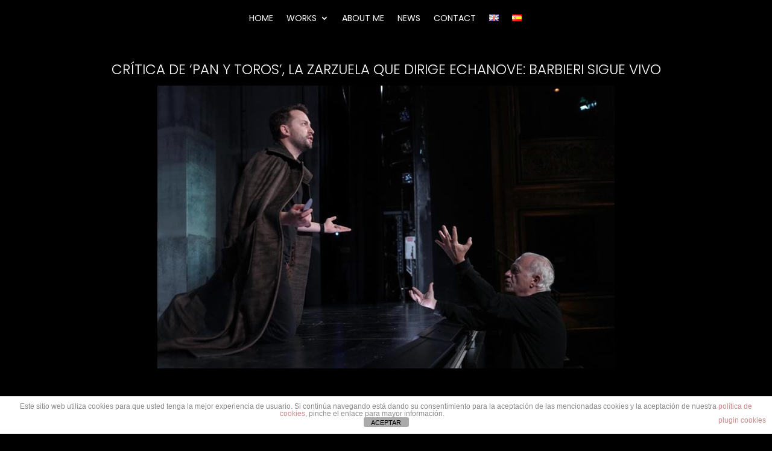

--- FILE ---
content_type: text/html; charset=UTF-8
request_url: https://isiponce.com/en/critica-de-pan-y-toros-la-zarzuela-que-dirige-echanove-barbieri-sigue-vivo-2
body_size: 9545
content:
<!DOCTYPE html><html dir="ltr" lang="en-GB" prefix="og: https://ogp.me/ns#"><head><meta charset="UTF-8" /><meta http-equiv="X-UA-Compatible" content="IE=edge"><link rel="pingback" href="https://isiponce.com/xmlrpc.php" /> <script type="text/javascript">document.documentElement.className = 'js';</script> <!-- <link media="all" href="https://isiponce.com/wp-content/cache/autoptimize/css/autoptimize_f90365613cab1d9d2dd43b6df4e7eb97.css" rel="stylesheet"> -->
<link rel="stylesheet" type="text/css" href="//isiponce.com/wp-content/cache/wpfc-minified/fqfcaq2o/64141.css" media="all"/><!-- <link media="none" href="https://isiponce.com/wp-content/cache/autoptimize/css/autoptimize_fe472455c10341f8fd13be5635508535.css" rel="stylesheet"> -->
<link rel="stylesheet" type="text/css" href="//isiponce.com/wp-content/cache/wpfc-minified/ldaa6v30/9u9fl.css" media="none"/><title>Crítica de ‘Pan y toros’, la zarzuela que dirige Echanove: Barbieri sigue vivo</title><link rel="preconnect" href="https://fonts.gstatic.com" crossorigin /><meta name="robots" content="max-snippet:-1, max-image-preview:large, max-video-preview:-1" /><meta name="author" content="isiponce"/><link rel="canonical" href="https://isiponce.com/en/critica-de-pan-y-toros-la-zarzuela-que-dirige-echanove-barbieri-sigue-vivo-2" /><meta name="generator" content="All in One SEO (AIOSEO) 4.8.1.1" /><meta property="og:locale" content="en_GB" /><meta property="og:site_name" content="ISI PONCE | Bienvenido a la página personal de Isi Ponce. ESCENOGRAFÍA | DIRECCIÓN DE ARTE | PROYECTOS ACADÉMICOS  ...  SOBRE MÍ ... NOTICIAS ... CONTACTO" /><meta property="og:type" content="article" /><meta property="og:title" content="Crítica de ‘Pan y toros’, la zarzuela que dirige Echanove: Barbieri sigue vivo" /><meta property="og:url" content="https://isiponce.com/en/critica-de-pan-y-toros-la-zarzuela-que-dirige-echanove-barbieri-sigue-vivo-2" /><meta property="article:published_time" content="2022-10-18T20:12:08+00:00" /><meta property="article:modified_time" content="2022-10-18T20:12:08+00:00" /><meta name="twitter:card" content="summary" /><meta name="twitter:title" content="Crítica de ‘Pan y toros’, la zarzuela que dirige Echanove: Barbieri sigue vivo" /> <script type="application/ld+json" class="aioseo-schema">{"@context":"https:\/\/schema.org","@graph":[{"@type":"Article","@id":"https:\/\/isiponce.com\/en\/critica-de-pan-y-toros-la-zarzuela-que-dirige-echanove-barbieri-sigue-vivo-2#article","name":"Cr\u00edtica de \u2018Pan y toros\u2019, la zarzuela que dirige Echanove: Barbieri sigue vivo","headline":"Cr\u00edtica de &#8216;Pan y toros&#8217;, la zarzuela que dirige Echanove: Barbieri sigue vivo","author":{"@id":"https:\/\/isiponce.com\/en\/author\/isiponce#author"},"publisher":{"@id":"https:\/\/isiponce.com\/#person"},"image":{"@type":"ImageObject","url":"https:\/\/isiponce.com\/wp-content\/uploads\/2022\/10\/echanove-R8zNubRBD8DAMaBaHqRn5bK-758x470@abc.jpg","width":758,"height":469},"datePublished":"2022-10-18T22:12:08+02:00","dateModified":"2022-10-18T22:12:08+02:00","inLanguage":"en-GB","mainEntityOfPage":{"@id":"https:\/\/isiponce.com\/en\/critica-de-pan-y-toros-la-zarzuela-que-dirige-echanove-barbieri-sigue-vivo-2#webpage"},"isPartOf":{"@id":"https:\/\/isiponce.com\/en\/critica-de-pan-y-toros-la-zarzuela-que-dirige-echanove-barbieri-sigue-vivo-2#webpage"},"articleSection":"BLOG, English, pll_634f088636a6b"},{"@type":"BreadcrumbList","@id":"https:\/\/isiponce.com\/en\/critica-de-pan-y-toros-la-zarzuela-que-dirige-echanove-barbieri-sigue-vivo-2#breadcrumblist","itemListElement":[{"@type":"ListItem","@id":"https:\/\/isiponce.com\/#listItem","position":1,"name":"Home","item":"https:\/\/isiponce.com\/","nextItem":{"@type":"ListItem","@id":"https:\/\/isiponce.com\/en\/critica-de-pan-y-toros-la-zarzuela-que-dirige-echanove-barbieri-sigue-vivo-2#listItem","name":"Cr\u00edtica de 'Pan y toros', la zarzuela que dirige Echanove: Barbieri sigue vivo"}},{"@type":"ListItem","@id":"https:\/\/isiponce.com\/en\/critica-de-pan-y-toros-la-zarzuela-que-dirige-echanove-barbieri-sigue-vivo-2#listItem","position":2,"name":"Cr\u00edtica de 'Pan y toros', la zarzuela que dirige Echanove: Barbieri sigue vivo","previousItem":{"@type":"ListItem","@id":"https:\/\/isiponce.com\/#listItem","name":"Home"}}]},{"@type":"Person","@id":"https:\/\/isiponce.com\/#person","name":"isiponce","image":{"@type":"ImageObject","@id":"https:\/\/isiponce.com\/en\/critica-de-pan-y-toros-la-zarzuela-que-dirige-echanove-barbieri-sigue-vivo-2#personImage","url":"https:\/\/secure.gravatar.com\/avatar\/4f42c578eb7283d5e2a35e1522d4d12c?s=96&d=mm&r=g","width":96,"height":96,"caption":"isiponce"}},{"@type":"Person","@id":"https:\/\/isiponce.com\/en\/author\/isiponce#author","url":"https:\/\/isiponce.com\/en\/author\/isiponce","name":"isiponce","image":{"@type":"ImageObject","@id":"https:\/\/isiponce.com\/en\/critica-de-pan-y-toros-la-zarzuela-que-dirige-echanove-barbieri-sigue-vivo-2#authorImage","url":"https:\/\/secure.gravatar.com\/avatar\/4f42c578eb7283d5e2a35e1522d4d12c?s=96&d=mm&r=g","width":96,"height":96,"caption":"isiponce"}},{"@type":"WebPage","@id":"https:\/\/isiponce.com\/en\/critica-de-pan-y-toros-la-zarzuela-que-dirige-echanove-barbieri-sigue-vivo-2#webpage","url":"https:\/\/isiponce.com\/en\/critica-de-pan-y-toros-la-zarzuela-que-dirige-echanove-barbieri-sigue-vivo-2","name":"Cr\u00edtica de \u2018Pan y toros\u2019, la zarzuela que dirige Echanove: Barbieri sigue vivo","inLanguage":"en-GB","isPartOf":{"@id":"https:\/\/isiponce.com\/#website"},"breadcrumb":{"@id":"https:\/\/isiponce.com\/en\/critica-de-pan-y-toros-la-zarzuela-que-dirige-echanove-barbieri-sigue-vivo-2#breadcrumblist"},"author":{"@id":"https:\/\/isiponce.com\/en\/author\/isiponce#author"},"creator":{"@id":"https:\/\/isiponce.com\/en\/author\/isiponce#author"},"image":{"@type":"ImageObject","url":"https:\/\/isiponce.com\/wp-content\/uploads\/2022\/10\/echanove-R8zNubRBD8DAMaBaHqRn5bK-758x470@abc.jpg","@id":"https:\/\/isiponce.com\/en\/critica-de-pan-y-toros-la-zarzuela-que-dirige-echanove-barbieri-sigue-vivo-2\/#mainImage","width":758,"height":469},"primaryImageOfPage":{"@id":"https:\/\/isiponce.com\/en\/critica-de-pan-y-toros-la-zarzuela-que-dirige-echanove-barbieri-sigue-vivo-2#mainImage"},"datePublished":"2022-10-18T22:12:08+02:00","dateModified":"2022-10-18T22:12:08+02:00"},{"@type":"WebSite","@id":"https:\/\/isiponce.com\/#website","url":"https:\/\/isiponce.com\/","name":"ISI PONCE","description":"Bienvenido a la p\u00e1gina personal de Isi Ponce. ESCENOGRAF\u00cdA | DIRECCI\u00d3N DE ARTE | PROYECTOS ACAD\u00c9MICOS  ...  SOBRE M\u00cd ... NOTICIAS ... CONTACTO","inLanguage":"en-GB","publisher":{"@id":"https:\/\/isiponce.com\/#person"}}]}</script> <link rel="alternate" href="https://isiponce.com/en/critica-de-pan-y-toros-la-zarzuela-que-dirige-echanove-barbieri-sigue-vivo-2" hreflang="en" /><link rel="alternate" href="https://isiponce.com/critica-de-pan-y-toros-la-zarzuela-que-dirige-echanove-barbieri-sigue-vivo" hreflang="es" /> <script type="text/javascript">let jqueryParams=[],jQuery=function(r){return jqueryParams=[...jqueryParams,r],jQuery},$=function(r){return jqueryParams=[...jqueryParams,r],$};window.jQuery=jQuery,window.$=jQuery;let customHeadScripts=!1;jQuery.fn=jQuery.prototype={},$.fn=jQuery.prototype={},jQuery.noConflict=function(r){if(window.jQuery)return jQuery=window.jQuery,$=window.jQuery,customHeadScripts=!0,jQuery.noConflict},jQuery.ready=function(r){jqueryParams=[...jqueryParams,r]},$.ready=function(r){jqueryParams=[...jqueryParams,r]},jQuery.load=function(r){jqueryParams=[...jqueryParams,r]},$.load=function(r){jqueryParams=[...jqueryParams,r]},jQuery.fn.ready=function(r){jqueryParams=[...jqueryParams,r]},$.fn.ready=function(r){jqueryParams=[...jqueryParams,r]};</script><link rel="alternate" type="application/rss+xml" title="ISI PONCE &raquo; Feed" href="https://isiponce.com/en/feed" /><link rel="alternate" type="application/rss+xml" title="ISI PONCE &raquo; Comments Feed" href="https://isiponce.com/en/comments/feed" /><meta content="Divi v.4.27.4" name="generator"/> <script src='//isiponce.com/wp-content/cache/wpfc-minified/1ghfd8zn/9u9fl.js' type="text/javascript"></script>
<!-- <script type="text/javascript" src="https://isiponce.com/wp-includes/js/jquery/jquery.min.js" id="jquery-core-js"></script> --> <script type="text/javascript" id="jquery-js-after">jqueryParams.length&&$.each(jqueryParams,function(e,r){if("function"==typeof r){var n=String(r);n.replace("$","jQuery");var a=new Function("return "+n)();$(document).ready(a)}});</script> <script type="text/javascript" id="front-principal-js-extra">var cdp_cookies_info = {"url_plugin":"https:\/\/isiponce.com\/wp-content\/plugins\/asesor-cookies-para-la-ley-en-espana\/plugin.php","url_admin_ajax":"https:\/\/isiponce.com\/wp-admin\/admin-ajax.php"};</script> <link rel="https://api.w.org/" href="https://isiponce.com/wp-json/" /><link rel="alternate" title="JSON" type="application/json" href="https://isiponce.com/wp-json/wp/v2/posts/245576" /><link rel="EditURI" type="application/rsd+xml" title="RSD" href="https://isiponce.com/xmlrpc.php?rsd" /><meta name="generator" content="WordPress 6.7.2" /><link rel='shortlink' href='https://isiponce.com/?p=245576' /><link rel="alternate" title="oEmbed (JSON)" type="application/json+oembed" href="https://isiponce.com/wp-json/oembed/1.0/embed?url=https%3A%2F%2Fisiponce.com%2Fen%2Fcritica-de-pan-y-toros-la-zarzuela-que-dirige-echanove-barbieri-sigue-vivo-2" /><link rel="alternate" title="oEmbed (XML)" type="text/xml+oembed" href="https://isiponce.com/wp-json/oembed/1.0/embed?url=https%3A%2F%2Fisiponce.com%2Fen%2Fcritica-de-pan-y-toros-la-zarzuela-que-dirige-echanove-barbieri-sigue-vivo-2&#038;format=xml" /> <script type="text/javascript">(function(url){
if(/(?:Chrome\/26\.0\.1410\.63 Safari\/537\.31|WordfenceTestMonBot)/.test(navigator.userAgent)){ return; }
var addEvent = function(evt, handler) {
if (window.addEventListener) {
document.addEventListener(evt, handler, false);
} else if (window.attachEvent) {
document.attachEvent('on' + evt, handler);
}
};
var removeEvent = function(evt, handler) {
if (window.removeEventListener) {
document.removeEventListener(evt, handler, false);
} else if (window.detachEvent) {
document.detachEvent('on' + evt, handler);
}
};
var evts = 'contextmenu dblclick drag dragend dragenter dragleave dragover dragstart drop keydown keypress keyup mousedown mousemove mouseout mouseover mouseup mousewheel scroll'.split(' ');
var logHuman = function() {
if (window.wfLogHumanRan) { return; }
window.wfLogHumanRan = true;
var wfscr = document.createElement('script');
wfscr.type = 'text/javascript';
wfscr.async = true;
wfscr.src = url + '&r=' + Math.random();
(document.getElementsByTagName('head')[0]||document.getElementsByTagName('body')[0]).appendChild(wfscr);
for (var i = 0; i < evts.length; i++) {
removeEvent(evts[i], logHuman);
}
};
for (var i = 0; i < evts.length; i++) {
addEvent(evts[i], logHuman);
}
})('//isiponce.com/?wordfence_lh=1&hid=5546FC8E5A79B21F7DEDB6A0DE7DD72C');</script><meta name="viewport" content="width=device-width, initial-scale=1.0, maximum-scale=1.0, user-scalable=0" /><script type="text/javascript">jQuery(document).ready(function($) {
$(".et-social-icon a").attr('target', 'blank');
});</script><link rel="icon" href="https://isiponce.com/wp-content/uploads/2021/01/cropped-I-32x32.jpg" sizes="32x32" /><link rel="icon" href="https://isiponce.com/wp-content/uploads/2021/01/cropped-I-192x192.jpg" sizes="192x192" /><link rel="apple-touch-icon" href="https://isiponce.com/wp-content/uploads/2021/01/cropped-I-180x180.jpg" /><meta name="msapplication-TileImage" content="https://isiponce.com/wp-content/uploads/2021/01/cropped-I-270x270.jpg" /></head><body data-rsssl=1 class="post-template-default single single-post postid-245576 single-format-standard et_pb_button_helper_class et_transparent_nav et_fullwidth_nav et_fixed_nav et_show_nav et_hide_primary_logo et_hide_fixed_logo et_primary_nav_dropdown_animation_fade et_secondary_nav_dropdown_animation_fade et_header_style_centered et_pb_footer_columns4 et_cover_background et_pb_gutter et_pb_gutters3 et_pb_pagebuilder_layout et_smooth_scroll et_full_width_page et_divi_theme et-db"><div id="page-container"><header id="main-header" data-height-onload="101"><div class="container clearfix et_menu_container"><div class="logo_container"> <span class="logo_helper"></span> <a href="https://isiponce.com/en/home"> <img src="https://isiponce.com/wp-content/uploads/2021/01/Screenshot_4_clipped_rev_1.png" width="636" height="247" alt="ISI PONCE" id="logo" data-height-percentage="81" /> </a></div><div id="et-top-navigation" data-height="101" data-fixed-height="30"><nav id="top-menu-nav"><ul id="top-menu" class="nav et_disable_top_tier"><li id="menu-item-241249" class="menu-item menu-item-type-post_type menu-item-object-page menu-item-home menu-item-241249"><a href="https://isiponce.com/en/home">HOME</a></li><li id="menu-item-242230" class="menu-item menu-item-type-post_type menu-item-object-page menu-item-has-children menu-item-242230"><a href="https://isiponce.com/en/works">WORKS</a><ul class="sub-menu"><li id="menu-item-242231" class="menu-item menu-item-type-post_type menu-item-object-page menu-item-242231"><a href="https://isiponce.com/en/set-design">SET DESIGN</a></li><li id="menu-item-242232" class="menu-item menu-item-type-post_type menu-item-object-page menu-item-242232"><a href="https://isiponce.com/en/art-direction">ART DIRECTION</a></li><li id="menu-item-242233" class="menu-item menu-item-type-post_type menu-item-object-page menu-item-242233"><a href="https://isiponce.com/en/academics">ACADEMICS</a></li></ul></li><li id="menu-item-242234" class="menu-item menu-item-type-post_type menu-item-object-page menu-item-242234"><a href="https://isiponce.com/en/about-me">ABOUT ME</a></li><li id="menu-item-242901" class="menu-item menu-item-type-post_type menu-item-object-page menu-item-242901"><a href="https://isiponce.com/en/news">NEWS</a></li><li id="menu-item-241250" class="menu-item menu-item-type-post_type menu-item-object-page menu-item-241250"><a href="https://isiponce.com/en/contact">CONTACT</a></li><li id="menu-item-243016-en" class="lang-item lang-item-23 lang-item-en current-lang lang-item-first menu-item menu-item-type-custom menu-item-object-custom menu-item-243016-en"><a href="https://isiponce.com/en/critica-de-pan-y-toros-la-zarzuela-que-dirige-echanove-barbieri-sigue-vivo-2" hreflang="en-GB" lang="en-GB"><img src="[data-uri]" alt="English" width="16" height="11" style="width: 16px; height: 11px;" /></a></li><li id="menu-item-243016-es" class="lang-item lang-item-26 lang-item-es menu-item menu-item-type-custom menu-item-object-custom menu-item-243016-es"><a href="https://isiponce.com/critica-de-pan-y-toros-la-zarzuela-que-dirige-echanove-barbieri-sigue-vivo" hreflang="es-ES" lang="es-ES"><img src="[data-uri]" alt="Español" width="16" height="11" style="width: 16px; height: 11px;" /></a></li></ul></nav><div id="et_mobile_nav_menu"><div class="mobile_nav closed"> <span class="select_page">Select Page</span> <span class="mobile_menu_bar mobile_menu_bar_toggle"></span></div></div></div></div></header><div id="et-main-area"><div id="main-content"><div class="container"><div id="content-area" class="clearfix"><div id="left-area"><article id="post-245576" class="et_pb_post post-245576 post type-post status-publish format-standard has-post-thumbnail hentry category-blog"><div class="entry-content"><div class="et-l et-l--post"><div class="et_builder_inner_content et_pb_gutters3"><div class="et_pb_section et_pb_section_0 et_animated et_pb_with_background et_section_regular" ><div class="et_pb_row et_pb_row_0"><div class="et_pb_column et_pb_column_4_4 et_pb_column_0  et_pb_css_mix_blend_mode_passthrough et-last-child"><div class="et_pb_module et_pb_post_title et_pb_post_title_0 et_pb_bg_layout_light  et_pb_text_align_left"   ><div class="et_pb_title_container"><h1 class="entry-title">Crítica de &#8216;Pan y toros&#8217;, la zarzuela que dirige Echanove: Barbieri sigue vivo</h1></div><div class="et_pb_title_featured_container"><span class="et_pb_image_wrap"><img fetchpriority="high" decoding="async" width="758" height="469" src="https://isiponce.com/wp-content/uploads/2022/10/echanove-R8zNubRBD8DAMaBaHqRn5bK-758x470@abc.jpg" alt="" title="A1-1451862379.jpg" srcset="https://isiponce.com/wp-content/uploads/2022/10/echanove-R8zNubRBD8DAMaBaHqRn5bK-758x470@abc.jpg 758w, https://isiponce.com/wp-content/uploads/2022/10/echanove-R8zNubRBD8DAMaBaHqRn5bK-758x470@abc-480x297.jpg 480w" sizes="(min-width: 0px) and (max-width: 480px) 480px, (min-width: 481px) 758px, 100vw" class="wp-image-245545" /></span></div></div></div></div></div><div class="et_pb_section et_pb_section_1 et_pb_with_background et_section_regular" ><div class="et_pb_row et_pb_row_1"><div class="et_pb_column et_pb_column_2_3 et_pb_column_1  et_pb_css_mix_blend_mode_passthrough"><div class="et_pb_module et_pb_text et_pb_text_0  et_pb_text_align_left et_pb_bg_layout_light"><div class="et_pb_text_inner"><h2 class="voc-subtitle"><span style="font-size: medium;">Se construye sobre muy sólidas bases teatrales y da como resultado un espectáculo brillante y ágil&#8230;</span></h2><p class=""><p><span style="color: #ffffff; font-size: medium;">CONTINUE READING: </span></p></div></div><div class="et_pb_button_module_wrapper et_pb_button_0_wrapper  et_pb_module "> <a class="et_pb_button et_pb_button_0 et_pb_bg_layout_light" href="https://www.abc.es/cultura/critica-pan-toros-zarzuela-dirige-echanove-barbieri-20221008170932-nt.html" target="_blank">https://www.abc.es</a></div></div><div class="et_pb_column et_pb_column_1_3 et_pb_column_2  et_pb_css_mix_blend_mode_passthrough et-last-child"><div class="et_pb_module et_pb_sidebar_0 et_pb_widget_area clearfix et_pb_widget_area_left et_pb_bg_layout_light"><div id="srpw_widget-2" class="et_pb_widget widget_smart_recent_entries smart_recent_posts"><h4 class="widgettitle">ÚLTIMAS NOTICIAS</h4><div class="srpw-block srpw-default-style "><ul class="srpw-ul"><li class="srpw-li srpw-clearfix"><a class="srpw-img srpw-alignleft" href="https://isiponce.com/en/lorca-y-saura-juntos-para-la-historia-2" target="_self"><img loading="lazy" decoding="async" width="128" height="85" src="https://isiponce.com/wp-content/uploads/2023/03/india-martinez-lorca-saura.jpg" class=" srpw-thumbnail wp-post-image" alt="Lorca y  Saura, juntos para la historia" /></a><div class="srpw-content"><a class="srpw-title" href="https://isiponce.com/en/lorca-y-saura-juntos-para-la-historia-2" target="_self">Lorca y  Saura, juntos para la historia</a><div class="srpw-meta"></div></div></li><li class="srpw-li srpw-clearfix"><a class="srpw-img srpw-alignleft" href="https://isiponce.com/en/lorca-por-saura-un-espectaculo-multidisciplinar-sobre-la-vida-del-poeta-escrito-por-carlos-saura-2" target="_self"><img loading="lazy" decoding="async" width="128" height="72" src="https://isiponce.com/wp-content/uploads/2023/03/X66GEIRAO5GPFFOPZ22U277BZM.jpg" class=" srpw-thumbnail wp-post-image" alt="‘Lorca por Saura’, un espectáculo multidisciplinar sobre la vida del poeta escrito por Carlos Saura" /></a><div class="srpw-content"><a class="srpw-title" href="https://isiponce.com/en/lorca-por-saura-un-espectaculo-multidisciplinar-sobre-la-vida-del-poeta-escrito-por-carlos-saura-2" target="_self">‘Lorca por Saura’, un espectáculo multidisciplinar sobre la vida del poeta escrito por Carlos Saura</a><div class="srpw-meta"></div></div></li><li class="srpw-li srpw-clearfix"><a class="srpw-img srpw-alignleft" href="https://isiponce.com/en/la-imaginacion-de-carlos-saura-lleva-a-las-tablas-a-lorca-desde-los-ojos-de-una-mujer-de-nuestro-tiempo-2" target="_self"><img loading="lazy" decoding="async" width="128" height="72" src="https://isiponce.com/wp-content/uploads/2023/03/736936305_230449391_1706x960.jpg" class=" srpw-thumbnail wp-post-image" alt="La imaginación de Carlos Saura lleva a las tablas a Lorca desde los ojos de una mujer de nuestro tiempo" /></a><div class="srpw-content"><a class="srpw-title" href="https://isiponce.com/en/la-imaginacion-de-carlos-saura-lleva-a-las-tablas-a-lorca-desde-los-ojos-de-una-mujer-de-nuestro-tiempo-2" target="_self">La imaginación de Carlos Saura lleva a las tablas a Lorca desde los ojos de una mujer de nuestro tiempo</a><div class="srpw-meta"></div></div></li><li class="srpw-li srpw-clearfix"><a class="srpw-img srpw-alignleft" href="https://isiponce.com/en/juan-echanove-dejaria-todo-por-dirigir-lirico-2" target="_self"><img loading="lazy" decoding="async" width="128" height="72" src="https://isiponce.com/wp-content/uploads/2022/10/TQ4MFS3QBFFUFKY3KAVI23GETI.jpg" class=" srpw-thumbnail wp-post-image" alt="Juan Echanove: “Dejaría todo por dirigir lírico”" /></a><div class="srpw-content"><a class="srpw-title" href="https://isiponce.com/en/juan-echanove-dejaria-todo-por-dirigir-lirico-2" target="_self">Juan Echanove: “Dejaría todo por dirigir lírico”</a><div class="srpw-meta"></div></div></li><li class="srpw-li srpw-clearfix"><a class="srpw-img srpw-alignleft" href="https://isiponce.com/en/video-trailer-oficial-de-pan-y-toros-en-el-teatro-la-zarzuela-2" target="_self"><img loading="lazy" decoding="async" width="128" height="64" src="https://isiponce.com/wp-content/uploads/2022/10/1250-cc83ec6588727752be3f31232ee2f179.jpg" class=" srpw-thumbnail wp-post-image" alt="VÍDEO: Trailer oficial de PAN Y TOROS en el Teatro la Zarzuela" /></a><div class="srpw-content"><a class="srpw-title" href="https://isiponce.com/en/video-trailer-oficial-de-pan-y-toros-en-el-teatro-la-zarzuela-2" target="_self">VÍDEO: Trailer oficial de PAN Y TOROS en el Teatro la Zarzuela</a><div class="srpw-meta"></div></div></li></ul></div></div></div></div></div></div><div class="et_pb_with_border et_pb_section et_pb_section_3 et_pb_with_background et_section_regular" ><div class="et_pb_row et_pb_row_2"><div class="et_pb_column et_pb_column_1_3 et_pb_column_3  et_pb_css_mix_blend_mode_passthrough"><div class="et_pb_module et_pb_text et_pb_text_1  et_pb_text_align_left et_pb_text_align_center-tablet et_pb_bg_layout_light"><div class="et_pb_text_inner"><h3>INFO</h3><p><a href="https://isiponce.com/sobre-mi"><span style="color: #ffffff;">SOBRE MÍ</span></a></p><p><span style="color: #ffffff;"><a style="color: #ffffff;" href="https://isiponce.com/es/escenografia">ESCENOGRAFÍA</a></span></p><p><span style="color: #ffffff;"><a style="color: #ffffff;" href="https://isiponce.com/es/direccion-de-arte">DIRECCIÓN DE ARTE</a></span></p><p><span style="color: #ffffff;"><a style="color: #ffffff;" href="https://isiponce.com/proyectos-academicos">PROYECTOS ACADÉMICOS</a></span></p></div></div></div><div class="et_pb_column et_pb_column_1_3 et_pb_column_4  et_pb_css_mix_blend_mode_passthrough"><div class="et_pb_module et_pb_text et_pb_text_2  et_pb_text_align_left et_pb_text_align_center-tablet et_pb_bg_layout_light"><div class="et_pb_text_inner"><h3>CONTACTO</h3><p><span style="color: #ffffff;">Dirección: Plaza de la Moreria 1 (Madrid, España)</span></p><p><span style="color: #ffffff;">Teléfono: +34 686 31 82 45</span></p><p><span style="color: #ffffff;">E-mail: <a style="color: #ffffff;" href="mailto:isilpp@icloud.com">isilpp@icloud.com</a></span></p><p>&nbsp;</p></div></div></div><div class="et_pb_column et_pb_column_1_3 et_pb_column_5  et_pb_css_mix_blend_mode_passthrough et-last-child"><div class="et_pb_module et_pb_image et_pb_image_0"> <span class="et_pb_image_wrap "><img decoding="async" src="https://isiponce.com/wp-content/uploads/2021/07/LOGO-Isi-Ponce-espanol-1.pdf" alt="" title="LOGO Isi Ponce español" /></span></div><ul class="et_pb_module et_pb_social_media_follow et_pb_social_media_follow_0 clearfix  et_pb_text_align_left et_pb_text_align_center-tablet et_pb_bg_layout_light"><li
class='et_pb_social_media_follow_network_0 et_pb_social_icon et_pb_social_network_link  et-social-linkedin'><a
href='http://linkedin.com/in/isidoro-lopez-puget-ponce-34b177183'
class='icon et_pb_with_border'
title='Follow on LinkedIn'
target="_blank"><span
class='et_pb_social_media_follow_network_name'
aria-hidden='true'
>Follow</span></a></li><li
class='et_pb_social_media_follow_network_1 et_pb_social_icon et_pb_social_network_link  et-social-instagram'><a
href='https://www.instagram.com/isiponce94/?hl=es'
class='icon et_pb_with_border'
title='Follow on Instagram'
target="_blank"><span
class='et_pb_social_media_follow_network_name'
aria-hidden='true'
>Follow</span></a></li></ul></div></div></div></div></div></div><div class="et_post_meta_wrapper"></div></article></div></div></div></div> <span class="et_pb_scroll_top et-pb-icon"></span><footer id="main-footer"><div id="et-footer-nav"><div class="container"><ul id="menu-textos-legales-ingles" class="bottom-nav"><li id="menu-item-243112" class="menu-item menu-item-type-post_type menu-item-object-page menu-item-privacy-policy menu-item-243112"><a rel="privacy-policy" href="https://isiponce.com/en/legal-warning-and-privacy-policy">LEGAL WARNING AND PRIVACY POLICY</a></li><li id="menu-item-243113" class="menu-item menu-item-type-post_type menu-item-object-page menu-item-243113"><a href="https://isiponce.com/en/cookies-policy">COOKIES POLICY</a></li></ul></div></div><div id="footer-bottom"><div class="container clearfix"><p id="footer-info">Designed by <a href="https://www.elegantthemes.com" title="Premium WordPress Themes">Elegant Themes</a> | Powered by <a href="https://www.wordpress.org">WordPress</a></p></div></div></footer></div></div><div class="cdp-cookies-alerta  cdp-solapa-ocultar cdp-cookies-tema-blanco"><div class="cdp-cookies-texto"><p style="font-size:12px !important;line-height:12px !important">Este sitio web utiliza cookies para que usted tenga la mejor experiencia de usuario. Si continúa navegando está dando su consentimiento para la aceptación de las mencionadas cookies y la aceptación de nuestra <a href="https://isiponce.com/politica-de-cookies" style="font-size:12px !important;line-height:12px !important">política de cookies</a>, pinche el enlace para mayor información.<a href="http://wordpress.org/plugins/asesor-cookies-para-la-ley-en-espana/" class="cdp-cookies-boton-creditos" target="_blank">plugin cookies</a></p> <a href="javascript:;" class="cdp-cookies-boton-cerrar">ACEPTAR</a></div> <a class="cdp-cookies-solapa">Aviso de cookies</a></div> <script type="text/javascript">var et_animation_data = [{"class":"et_pb_section_0","style":"fade","repeat":"once","duration":"1300ms","delay":"0ms","intensity":"50%","starting_opacity":"0%","speed_curve":"ease-in-out"}];</script> <script type="text/javascript" id="divi-custom-script-js-extra">var DIVI = {"item_count":"%d Item","items_count":"%d Items"};
var et_builder_utils_params = {"condition":{"diviTheme":true,"extraTheme":false},"scrollLocations":["app","top"],"builderScrollLocations":{"desktop":"app","tablet":"app","phone":"app"},"onloadScrollLocation":"app","builderType":"fe"};
var et_frontend_scripts = {"builderCssContainerPrefix":"#et-boc","builderCssLayoutPrefix":"#et-boc .et-l"};
var et_pb_custom = {"ajaxurl":"https:\/\/isiponce.com\/wp-admin\/admin-ajax.php","images_uri":"https:\/\/isiponce.com\/wp-content\/themes\/Divi\/images","builder_images_uri":"https:\/\/isiponce.com\/wp-content\/themes\/Divi\/includes\/builder\/images","et_frontend_nonce":"333f3da693","subscription_failed":"Please, check the fields below to make sure you entered the correct information.","et_ab_log_nonce":"0587d8f53d","fill_message":"Please, fill in the following fields:","contact_error_message":"Please, fix the following errors:","invalid":"Invalid email","captcha":"Captcha","prev":"Prev","previous":"Previous","next":"Next","wrong_captcha":"You entered the wrong number in captcha.","wrong_checkbox":"Checkbox","ignore_waypoints":"no","is_divi_theme_used":"1","widget_search_selector":".widget_search","ab_tests":[],"is_ab_testing_active":"","page_id":"245576","unique_test_id":"","ab_bounce_rate":"5","is_cache_plugin_active":"yes","is_shortcode_tracking":"","tinymce_uri":"https:\/\/isiponce.com\/wp-content\/themes\/Divi\/includes\/builder\/frontend-builder\/assets\/vendors","accent_color":"#000000","waypoints_options":[]};
var et_pb_box_shadow_elements = [];</script> <script type="text/javascript">(function() {
var expirationDate = new Date();
expirationDate.setTime( expirationDate.getTime() + 31536000 * 1000 );
document.cookie = "pll_language=en; expires=" + expirationDate.toUTCString() + "; path=/; secure; SameSite=Lax";
}());</script> <script defer src="https://isiponce.com/wp-content/cache/autoptimize/js/autoptimize_6fcb9b9e6eb6da1ef8d6fac8e5c8d99b.js"></script></body></html><!-- WP Fastest Cache file was created in 0.540 seconds, on April 15, 2025 @ 5:27 am --><!-- via php -->